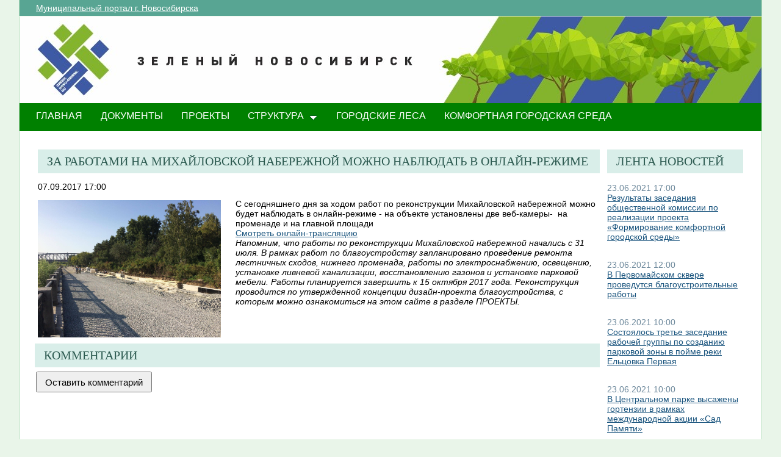

--- FILE ---
content_type: text/html; charset=utf-8
request_url: http://green.novo-sibirsk.ru/fullnews.aspx?itemID=166&newspage=65
body_size: 24331
content:

<!--  -->
<!--  -->
<!DOCTYPE html PUBLIC "-//W3C//DTD XHTML 1.0 Strict//EN"
"http://www.w3.org/TR/xhtml1/DTD/xhtml1-strict.dtd">
<html xmlns:o="urn:schemas-microsoft-com:office:office" __expr-val-dir="ltr" lang="ru-ru" dir="ltr">
<head>
	<script src="http://ajax.googleapis.com/ajax/libs/jquery/1.9.1/jquery.min.js"></script>
	<meta http-equiv="X-UA-Compatible" content="IE=EDGE" /><meta name="GENERATOR" content="Microsoft SharePoint" /><meta name="progid" content="SharePoint.WebPartPage.Document" /><meta http-equiv="Content-Type" content="text/html; charset=utf-8" /><meta http-equiv="Expires" content="0" /><title>
	
	Новости 
	–
	Переходи на ЗЕЛЕНЫЙ Новосибирск!

</title><link rel="stylesheet" type="text/css" href="/_layouts/1049/styles/Themable/search.css?rev=6GjM38EHbZL%2F5Zzh2HrV5w%3D%3D"/>
<link rel="stylesheet" type="text/css" href="/_layouts/1049/styles/Themable/corev4.css?rev=1Xb3trBEwQZf9jgiLCPXqQ%3D%3D"/>
<link rel="stylesheet" type="text/css" href="/_layouts/MSTeam.Meria.Culture/css/style2.css?rev=E4C1FAE0EFC398973EF7E"/>

	<script type="text/javascript">
		//var _fV4UI = true;
	</script>
	<script type="text/javascript">
// <![CDATA[
document.write('<script type="text/javascript" src="/_layouts/1049/init.js?rev=wF%2FYuagJTKhXvo5d3lIWew%3D%3D"></' + 'script>');
document.write('<script type="text/javascript" src="/ScriptResource.axd?d=D_TLNBeppYYeb2Z6mGX5UQmxW1TwgLEKT4FQ8a5nEMYEjGz_yeKa_q1qv4p-WNTQhsJ8_9SnTMC18bXAIiSF8AhVy2IZxjD1Pm8y13bcBNNl11lIl1_375ogIDvj0XdzKzMI5UWrjnJJmY-hMILZQ2MTwDQ1&amp;t=3f4a792d"></' + 'script>');
document.write('<script type="text/javascript" src="/_layouts/blank.js?rev=QGOYAJlouiWgFRlhHVlMKA%3D%3D"></' + 'script>');
document.write('<script type="text/javascript" src="/ScriptResource.axd?d=xEUaSywPQqvPRJfifZuuJF3gXJQPy_agZwD_oIwxI8CASvW5bup2nOqEt6i5MY1E2m2H2teSxkNLREsmxy433i6eQOo1URMYPyEj49jykp7S_hhFCN0Xqd0T-elJL43yP1tIKMTBPy2rZVv-r4QKRxiMrOwzwN44CAV9yH9xh0QNBM-Q0&amp;t=3f4a792d"></' + 'script>');
// ]]>
</script>
<link type="text/xml" rel="alternate" href="/_vti_bin/spsdisco.aspx" />
	<meta name="GENERATOR" content="Microsoft SharePoint" />
	<meta name="ProgId" content="SharePoint.WebPartPage.Document" />
	<meta http-equiv="Content-Type" content="text/html; charset=utf-8" />
	<meta name="CollaborationServer" content="SharePoint Team Web Site" />
	<script type="text/javascript">
// <![CDATA[
	var navBarHelpOverrideKey = "WSSEndUser";
// ]]>
	</script>
	
<style type="text/css">
body #s4-leftpanel {
	display:none;
}
.s4-ca {
	margin-left:0px;
}
.m07text {
	width:15%;
}
.modal {
    display: none;
    position: fixed; 
    z-index: 1; 
    left: 0;
    top: 0;
    width: 100%;
    height: 100%; 
    overflow: auto; 
    background-color: rgb(0,0,0); 
    background-color: rgba(0,0,0,0.4); 
}

.modal-content {
    background-color: #fefefe;
    margin: 15% auto; 
    padding: 20px;
    border: 1px solid #888;
    width: 25%; 
}

/* The Close Button */
.close {
    color: #aaa;
    float: right;
    font-size: 28px;
    font-weight: bold;
}

.close:hover,
.close:focus {
    color: black;
    text-decoration: none;
    cursor: pointer;
}
.close2 {
    color: #aaa;
    float: right;
    font-size: 28px;
    font-weight: bold;
}

.close2:hover,
.close2:focus {
    color: black;
    text-decoration: none;
    cursor: pointer;
}


table#showComment > div {
	border-bottom:1px black solid;
	padding-bottom:5px;
	
}

table#showComment > div > div {
border-top:1px black dashed;
	padding-left:50px;
}
input[name="email"] {
	position: absolute; left: -10000px;}
input[name="name"] {
	position: absolute; left: -10000px;
}

#help1:hover::after {
    content: attr(data-title); /* Выводим текст */
    position: absolute; /* Абсолютное позиционирование */
    left: 0; right: 0; bottom: 5px; /* Положение подсказки */
    z-index: 1; /* Отображаем подсказку поверх других элементов */
    background: rgba(0,42,167,0.6); /* Полупрозрачный цвет фона */
    color: #fff; /* Цвет текста */
    text-align: center; /* Выравнивание текста по центру */
    font-family: Arial, sans-serif; /* Гарнитура шрифта */
    font-size: 11px; /* Размер текста подсказки */
    padding: 5px 10px; /* Поля */
    border: 1px solid #333; /* Параметры рамки */
   }
  </style>
		
<link rel="shortcut icon" href="http://portal.novo-sibirsk.ru/zdrav/images/favicon.ico" type="image/vnd.microsoft.icon" />
	<style type="text/css">
	Div.ms-titleareaframe {
	height: 100%;
	}
	.ms-pagetitleareaframe table {
	background: none;
	}
  </style>

	<!--Meria style.-->
	
<style type="text/css">

/*div#zz1_TopNavigationMenuV4 > div > ul > li:first-child {
	display:none!important;
}*/

body #s4-topheader_new {
	background-color:#008000!important;
}
div.bg_title_strip {
	display:none!important;
}
div.bg_title_strip_inner {
	display:none!important;
}
div.med_title_logo_inner {
	display:none!important;
}
div.s4-title.s4-lp {
	background:url("/images/header2.jpg");
	}
	.soc_webpart { margin: 0 5px; font-family: 'Calibri', 'Arial', 'Helvetica', sans-serif !important; font-size: 14px; color: Black; padding: 0; background: ;
}
.soc_webpart table, .soc_webpart td { padding: 0; margin: 0; }
.soc_webpart a:link, .soc_webpart a:visited, .soc_webpart a:active, .soc_webpart a:hover { text-decoration: underline; }

.soc_webpart_vertical_separator_left { width: 12px; border-right: 1px solid #d1d1d1; }
.soc_webpart_vertical_separator_right { width: 12px; }

.soc_title { overflow: hidden; }
.soc_title_left { display: none; }
.soc_title_right { display: none; }
.soc_title_text { font-size: 20px; color: #2c5a50; text-align: left; padding: 8px 15px;font-family: segoe ui light;text-transform: uppercase; }
.soc_mainarea { overflow: hidden; }

.soc_title { margin-bottom: 10px; }
.soc_webpart .soc_title_text { background: #D9EEE9; }
.soc_webpart_framed .soc_title_text { background: #D9EEE9; }
.soc_webpart_headed .soc_title_text { background: #D9EEE9; }
.soc_webpart_gray .soc_title_text   { background: #D9EEE9; }
.soc_webpart_green .soc_title_text  { background: #D9EEE9; }
.soc_webpart_blue .soc_title_text   { background: #D9EEE9; }
.soc_webpart_yellow .soc_title_text { background: #D9EEE9; }

.soc_news_item { overflow: hidden; margin-bottom: 20px; }
.soc_news_item_photo { float: left; width: 100px; }
.soc_news_no_photo { width: 98px; height: 58px; border: 1px solid #cccccc; margin: 2px; padding: 40px 0 0 0; text-align:center; }
.soc_news_full .soc_news_main_info { margin-left: 112px; }
.soc_news_item_date { margin-top: 6px; color: #6e899c; }
.soc_news_full .soc_news_item_date { margin-top: 0px; }
.soc_news_item_title { margin-bottom: 4px; }
.soc_news_item_description {display: none;}

.soc_detailed_item { overflow: hidden; }
.soc_detailed_item_photo { float: left; width: 300px; }
.soc_detailed_main_info { margin: 10px 0; }
.soc_detailed_has_photo { margin: 0 0 0 324px; }
.soc_detailed_item_date { margin: 4px 0px 12px 0px; }
.soc_detailed_item_description { }

.soc_img { border: 2px solid White; padding: 0; }
.soc_img_left_aligned { position: relative; left: -2px; }

ul.dynamic {
	background-color:#008000!important
}
  </style>
		
	<script type="text/javascript">
		
		// Fixes Skype plugin bug in IE
		function fixSkype()
		{
			var elems = document.getElementsByTagName('*');
			var regEx = /(\+\d\s?\(\d+\)(?:\d|\s)+)/g;
			for(var i in elems)
			{
				if((' ' + elems[i].className + ' ').indexOf(' cult_element_value ') > -1)
				{
					elems[i].innerHTML = elems[i].innerHTML.replace(regEx, '\u200B$1\u200B');
				}
			}
		}
		
		function pageLoaded()
		{
			_spBodyOnLoadWrapper();
			fixSkype();
		}
	</script>
	<style type="text/css">
		body { width: auto !important; height: auto !important; overflow: auto !important; overflow-y: scroll !important; }
		.ms-dialog body { overflow-y: auto !important; }
		.s4-ribbonrowhidetitle { height: auto !important; }
		.ms-dlgContent { width: 1000px !important; }
		.ms-dlgBorder, .ms-dlgTitle, .ms-dlgFrame { width: 100% !important; }
		.ms-bodyareacell { overflow: hidden !important; }
	</style>
<style type="text/css">
	.ctl00_PlaceHolderPageTitleInTitleArea_TitleBar_0 { border-color:Black;border-width:1px;border-style:Solid; }
	.ctl00_PlaceHolderMain_Header_0 { border-color:Black;border-width:1px;border-style:Solid; }
	.ctl00_PlaceHolderMain_Body_0 { border-color:Black;border-width:1px;border-style:Solid; }
	.ctl00_PlaceHolderMain_RightColumn_0 { border-color:Black;border-width:1px;border-style:Solid; }
	.ctl00_wpz_0 { border-color:Black;border-width:1px;border-style:Solid; }

</style></head>
<body onload="if (typeof(_spBodyOnLoadWrapper) != 'undefined') pageLoaded();" class="v4master">
	<form name="aspnetForm" method="post" action="fullnews.aspx?itemID=166&amp;newspage=65" onsubmit="javascript:return WebForm_OnSubmit();" id="aspnetForm">
<div>
<input type="hidden" name="MSOWebPartPage_PostbackSource" id="MSOWebPartPage_PostbackSource" value="" />
<input type="hidden" name="MSOTlPn_SelectedWpId" id="MSOTlPn_SelectedWpId" value="" />
<input type="hidden" name="MSOTlPn_View" id="MSOTlPn_View" value="0" />
<input type="hidden" name="MSOTlPn_ShowSettings" id="MSOTlPn_ShowSettings" value="False" />
<input type="hidden" name="MSOGallery_SelectedLibrary" id="MSOGallery_SelectedLibrary" value="" />
<input type="hidden" name="MSOGallery_FilterString" id="MSOGallery_FilterString" value="" />
<input type="hidden" name="MSOTlPn_Button" id="MSOTlPn_Button" value="none" />
<input type="hidden" name="__EVENTTARGET" id="__EVENTTARGET" value="" />
<input type="hidden" name="__EVENTARGUMENT" id="__EVENTARGUMENT" value="" />
<input type="hidden" name="__REQUESTDIGEST" id="__REQUESTDIGEST" value="0x5B5E205EB85EE745C43B12948A4935FEBAADD1F396EAF101B585FF63C1CDA05B10F668AD2E1FDBB9A05B2F87607090C5827C49B5D4F5B7524E51B147C91B2DA4,27 Jan 2026 23:41:34 -0000" />
<input type="hidden" name="MSOSPWebPartManager_DisplayModeName" id="MSOSPWebPartManager_DisplayModeName" value="Browse" />
<input type="hidden" name="MSOSPWebPartManager_ExitingDesignMode" id="MSOSPWebPartManager_ExitingDesignMode" value="false" />
<input type="hidden" name="MSOWebPartPage_Shared" id="MSOWebPartPage_Shared" value="" />
<input type="hidden" name="MSOLayout_LayoutChanges" id="MSOLayout_LayoutChanges" value="" />
<input type="hidden" name="MSOLayout_InDesignMode" id="MSOLayout_InDesignMode" value="" />
<input type="hidden" name="_wpSelected" id="_wpSelected" value="" />
<input type="hidden" name="_wzSelected" id="_wzSelected" value="" />
<input type="hidden" name="MSOSPWebPartManager_OldDisplayModeName" id="MSOSPWebPartManager_OldDisplayModeName" value="Browse" />
<input type="hidden" name="MSOSPWebPartManager_StartWebPartEditingName" id="MSOSPWebPartManager_StartWebPartEditingName" value="false" />
<input type="hidden" name="MSOSPWebPartManager_EndWebPartEditing" id="MSOSPWebPartManager_EndWebPartEditing" value="false" />
<input type="hidden" name="__VIEWSTATE" id="__VIEWSTATE" value="/[base64]/[base64]/[base64]/0L4g0YDQtdCw0LvQuNC30LDRhtC40Lgg0L/[base64]/aXRlbUlEPTM4NCZuZXdzcGFnZT02NW/QkiDQn9C10YDQstC+0LzQsNC50YHQutC+0Lwg0YHQutCy0LXRgNC1INC/[base64]/[base64]/Qu9C+0YHRjCDRgtGA0LXRgtGM0LUg0LfQsNGB0LXQtNCw0L3QuNC1INGA0LDQsdC+0YfQtdC5INCz0YDRg9C/0L/RiyDQv9C+INGB0L7Qt9C00LDQvdC40Y4g0L/QsNGA0LrQvtCy0L7QuSDQt9C+0L3RiyDQsiDQv9C+0LnQvNC1INGA0LXQutC4INCV0LvRjNGG0L7QstC60LAg0J/QtdGA0LLQsNGPtgExMCDQuNGO0L3RjyAyMDIxINGB0L7RgdGC0L7Rj9C70L7RgdGMPGJyLz7RgtGA0LXRgtGM0LUg0LfQsNGB0LXQtNCw0L3QuNC1INGA0LDQsdC+0YfQtdC5INCz0YDRg9C/0L/RiyDQv9C+INGB0L7Qt9C00LDQvdC40Y4g0YDQtdC60YDQtdCw0YbQuNC+0L3QvdC+0Lkg0L/[base64]/0LDRgNC60LUg0LLRi9GB0LDQttC10L3RiyDQs9C+0YDRgtC10L3Qt9C40Lgg0LIg0YDQsNC80LrQsNGFINC80LXQttC00YPQvdCw0YDQvtC00L3QvtC5INCw0LrRhtC40LggwqvQodCw0LQg0J/QsNC80Y/RgtC4wruxAdCS0YfQtdGA0LAsIDIyINC40Y7QvdGPLCDQsiDQlNC10L3RjCDQv9Cw0LzRj9GC0Lgg0Lgg0YHQutC+0YDQsdC4INCyINCm0LXQvdGC0YDQsNC70YzQvdC+0Lwg0L/[base64]/[base64]/RgNC+0LXQutGC0LAg0LHQu9Cw0LPQvtGD0YHRgtGA0L7QudGB0YLQstCwINGC0LXRgNGA0LjRgtC+0YDQuNC4INCyINC/[base64]/[base64]/aXRlbUlEPTM3OSZuZXdzcGFnZT02NfAB0J3QsNGH0LDQu9C40YHRjCDRgNCw0LHQvtGC0Ysg0L/[base64]/[base64]/JB0ZAhjtvg==" />
</div>

<script type="text/javascript">
//<![CDATA[
var theForm = document.forms['aspnetForm'];
if (!theForm) {
    theForm = document.aspnetForm;
}
function __doPostBack(eventTarget, eventArgument) {
    if (!theForm.onsubmit || (theForm.onsubmit() != false)) {
        theForm.__EVENTTARGET.value = eventTarget;
        theForm.__EVENTARGUMENT.value = eventArgument;
        theForm.submit();
    }
}
//]]>
</script>


<script src="/WebResource.axd?d=yzYDNirKtGHjBoYfUEIVi7B2KSsNLI4VTQTd0iwLOuZyhw6vZSnwvqOiAiudxuv5lrgj3hn-AFRYVfQPoePuDInqohs1&amp;t=636271923501517547" type="text/javascript"></script>


<script type="text/javascript">
//<![CDATA[
var MSOWebPartPageFormName = 'aspnetForm';
var g_presenceEnabled = true;
var g_wsaEnabled = false;
var g_wsaLCID = 1049;
var g_wsaSiteTemplateId = 'STS#1';
var g_wsaListTemplateId = null;
var _fV4UI=true;var _spPageContextInfo = {webServerRelativeUrl: "\u002f", webLanguage: 1049, currentLanguage: 1049, webUIVersion:4, alertsEnabled:true, siteServerRelativeUrl: "\u002f", allowSilverlightPrompt:'True'};//]]>
</script>
<script type="text/javascript">
<!--
var L_Menu_BaseUrl="";
var L_Menu_LCID="1049";
var L_Menu_SiteTheme="";
//-->
</script>
<script type="text/javascript">
//<![CDATA[
var _spWebPartComponents = new Object();//]]>
</script>
<script type="text/javascript" >
<!--
//-->
</script>
<script src="/_layouts/blank.js?rev=QGOYAJlouiWgFRlhHVlMKA%3D%3D" type="text/javascript"></script>
<script type="text/javascript">
//<![CDATA[
if (typeof(DeferWebFormInitCallback) == 'function') DeferWebFormInitCallback();function WebForm_OnSubmit() {
UpdateFormDigest('\u002f', 1440000);if (typeof(_spFormOnSubmitWrapper) != 'undefined') {return _spFormOnSubmitWrapper();} else {return true;};
return true;
}
//]]>
</script>

<div>

	<input type="hidden" name="__VIEWSTATEGENERATOR" id="__VIEWSTATEGENERATOR" value="B02876D3" />
	<input type="hidden" name="__EVENTVALIDATION" id="__EVENTVALIDATION" value="/wEWBAL486iJAQKpn5bCCwLNrvW5AwK9+p7tApnK6RlerGBmELKnraM2t5OW43qY" />
</div>
	<script type="text/javascript">
//<![CDATA[
Sys.WebForms.PageRequestManager._initialize('ctl00$ScriptManager', document.getElementById('aspnetForm'));
Sys.WebForms.PageRequestManager.getInstance()._updateControls(['tctl00$panelZone'], [], [], 90);
//]]>
</script>

	
	<noscript><div class='noindex'>Возможно, вы пытаетесь обратиться к этому сайту из защищенного браузера на сервере. Включите скрипты и перезагрузите данную страницу.</div></noscript>
	<div id="TurnOnAccessibility" style="display:none" class="s4-notdlg noindex">
		<a id="linkTurnOnAcc" href="#" class="ms-TurnOnAcc" onclick="SetIsAccessibilityFeatureEnabled(true);UpdateAccessibilityUI();document.getElementById('linkTurnOffAcc').focus();return false;">
			Включить специальные возможности
		</a>
	</div>
	<div id="TurnOffAccessibility" style="display:none" class="s4-notdlg noindex">
		<a id="linkTurnOffAcc" href="#" class="ms-TurnOffAcc" onclick="SetIsAccessibilityFeatureEnabled(false);UpdateAccessibilityUI();document.getElementById('linkTurnOnAcc').focus();return false;">
			Выключить специальные возможности
		</a>
	</div>
	<div class="s4-notdlg s4-skipribbonshortcut noindex">
		<a href="javascript:;" onclick="javascript:this.href='#startNavigation';" class="ms-SkiptoNavigation" accesskey="Y">
			Пропустить команды ленты
		</a>
	</div>
	<div class="s4-notdlg noindex">
		<a href="javascript:;" onclick="javascript:this.href='#mainContent';" class="ms-SkiptoMainContent" accesskey="X">
			Пропустить до основного контента
		</a>
	</div>
	<a id="HiddenAnchor" href="javascript:;" style="display:none;"></a>
	
<div style="display: none;">
   <img alt="" border="0" id="ctl00_ctl30" src="" />
</div>
<script type="text/javascript">
   function newGuid4() { 
      return (((1+Math.random())*0x10000)|0).toString(16).substring(1); 
   }

   function newGuid() { 
      return newGuid4()+newGuid4()+"-"+newGuid4()+"-"+newGuid4()+"-"+newGuid4()+"-"+newGuid4()+newGuid4()+newGuid4();
   }

   function sendStat() {
      var sendStatUrl = "/_layouts/MSTeam.Meria.Statistics/SaveStat.aspx?Site=%7B200df644%2Da3d2%2D4307%2Db7dc%2Df9dfa59fcd43%7D&Web=%7B0b0395aa%2D1a72%2D426b%2D9197%2D2f26805f5282%7D&WebUrl=%2F&PageUrl=%2Ffullnews%2Easpx&Referrer=&IsPostBack=False&Unq=";
      if (sendStatUrl != "") {
         document.getElementById("ctl00_ctl30").src = sendStatUrl + newGuid();
      }
   }

   ExecuteOrDelayUntilScriptLoaded(sendStat, "sp.js");
</script>

	<div id="s4-ribbonrow" class="s4-pr s4-ribbonrowhidetitle" style="display: none;">
		<!--Ribbon off.-->
		
		<!--Ribbon off.-->
	</div>
		
	<div id="s4-workspace1">
	
		<!-- page_wrapper.start -->
		<div class="page_wrapper">
			<div class="bg_page_topleft"></div>
			<div class="bg_page_topcenter"></div>
			<div class="bg_page_topright"></div>
			<div class="bg_page_bottomleft"></div>
			<div class="bg_page_bottomcenter"></div>
			<div class="bg_page_bottomright"></div>
			<div class="bg_page_sideleft"></div>
			<div class="bg_page_sideright"></div>
			<div class="bg_page_center"></div>
			
			<!-- content_wrapper.start -->
			<div class="content_wrapper">								
				<div id="s4-bodyContainer">
					<div id="s4-titlerow" class="s4-pr s4-notdlg s4-titlerowhidetitle">
						<!-- title.start ============================================================== -->
						<div class="s4-title s4-lp">
							<div class="bg_title_strip">
								<div class="bg_title_strip_inner">
									<table>
										<tr>
											<td class="s4-titletext">
												<!-- custom static non-clickable title -->
												<h1 class="med_title">
													Переходи на ЗЕЛЕНЫЙ Новосибирск!
												</h1>
												<p class="med_title_description">
													
												</p>
												<!-- hides title info -->
												<div class="med_hidden_title">
													<h1 name="onetidProjectPropertyTitle">
														
															<a id="ctl00_PlaceHolderSiteName_onetidProjectPropertyTitle" xenforcedminimumheight="" href="/" style="height: 14px; display: inline-block">Переходи на ЗЕЛЕНЫЙ Новосибирск!</a>
														
													</h1>
													<span id="onetidPageTitleSeparator" class="s4-nothome s4-bcsep s4-titlesep">
													<span><span style="height:11px;width:11px;position:relative;display:inline-block;overflow:hidden;"><img src="/_layouts/images/fgimg.png" alt=":" style="border-width:0px;position:absolute;left:-0px !important;top:-585px !important;" /></span></span> </span>
													<h2>
														
	<table width="100%" cellpadding="0" cellspacing="0" border="0">
	<tr>
		<td id="MSOZoneCell_WebPartWPQ2" valign="top" class="s4-wpcell-plain"><table class="s4-wpTopTable" border="0" cellpadding="0" cellspacing="0" width="100%">
			<tr>
				<td valign="top"><div WebPartID="2d06db5e-4335-4422-af07-6d90a4919ddd" HasPers="false" id="WebPartWPQ2" width="100%" class="noindex" allowMinimize="false" allowRemove="false" allowDelete="false" style="" ><div><table id="MSOWebPart_Header" border="0" cellpadding="0" cellspacing="0" width="100%">
					<tr>
						<td style="width:100%;"><table border="0" cellpadding="0" cellspacing="0">
							<tr>
								<td title="" class="ms-titlewpTitleArea" name="titlewpTitleArea" style="padding-left:5px;"><span class="ms-pagetitle">Untitled_1</span></td>
							</tr>
						</table></td><nobr><a href="javascript:MSOTlPn_ShowToolPane2Wrapper('Edit', 16, 'g_515f9ef7_a994_43fb_8cf8_e1314548d33c')" id="EditTitleBar" style="display:none;">Изменение свойств строки названия</a></nobr>
					</tr>
				</table></div></div></td>
			</tr>
		</table></td>
	</tr>
</table>

													</h2>
													<div class="s4-pagedescription" tabindex="0" >
														
	

													</div>
												</div>
											</td>
										</tr>
									</table>
								</div>
							</div>
							<div class="s4-title-inner">
								<div class="med_title_logo">
									<a id="ctl00_onetidProjectPropertyTitleGraphic" href="/">
										<div class="med_title_logo_inner"></div>
									</a>
								</div>
								
								<!-- search.start -->
								<div class="med_title_right">
									<div id="s4-searcharea" class="s4-search s4-rp">
										
	<table class="s4-wpTopTable" border="0" cellpadding="0" cellspacing="0" width="100%">
	<tr>
		<td valign="top"><div WebPartID="00000000-0000-0000-0000-000000000000" HasPers="true" id="WebPartWPQ1" width="100%" class="noindex" OnlyForMePart="true" allowDelete="false" style="" ><div id="SRSB"> <div>
			<input name="ctl00$PlaceHolderSearchArea$ctl01$ctl00" type="hidden" id="ctl00_PlaceHolderSearchArea_ctl01_ctl00" value="http://green.novo-sibirsk.ru" /><table class="ms-sbtable ms-sbtable-ex s4-search" cellpadding="0" cellspacing="0" border="0">
				<tr class="ms-sbrow">
					<td class="ms-sbcell"><input name="ctl00$PlaceHolderSearchArea$ctl01$S3031AEBB_InputKeywords" type="text" value="Искать на этом сайте..." maxlength="200" id="ctl00_PlaceHolderSearchArea_ctl01_S3031AEBB_InputKeywords" accesskey="S" title="Поиск..." class="ms-sbplain" alt="Поиск..." onkeypress="javascript: return S3031AEBB_OSBEK(event);" onfocus="if (document.getElementById('ctl00_PlaceHolderSearchArea_ctl01_ctl04').value =='0') {this.value=''; if (this.className == 's4-searchbox-QueryPrompt') this.className = ''; else this.className = this.className.replace(' s4-searchbox-QueryPrompt',''); document.getElementById('ctl00_PlaceHolderSearchArea_ctl01_ctl04').value=1;}" onblur="if (this.value =='') {this.value='\u0418\u0441\u043A\u0430\u0442\u044C \u043D\u0430 \u044D\u0442\u043E\u043C \u0441\u0430\u0439\u0442\u0435...'; if (this.className.indexOf('s4-searchbox-QueryPrompt') == -1) this.className += this.className?' s4-searchbox-QueryPrompt':'s4-searchbox-QueryPrompt'; document.getElementById('ctl00_PlaceHolderSearchArea_ctl01_ctl04').value = '0'} else {document.getElementById('ctl00_PlaceHolderSearchArea_ctl01_ctl04').value='1';}" style="width:170px;" /></td><td class="ms-sbgo ms-sbcell"><a id="ctl00_PlaceHolderSearchArea_ctl01_S3031AEBB_go" title="Найти" href="javascript:S3031AEBB_Submit()"><img title="Найти" onmouseover="this.src='\u002f_layouts\u002fimages\u002fgosearchhover15.png'" onmouseout="this.src='\u002f_layouts\u002fimages\u002fgosearch15.png'" class="srch-gosearchimg" alt="Найти" src="/_layouts/images/gosearch15.png" style="border-width:0px;" /></a></td><td class="ms-sbLastcell"></td>
				</tr>
			</table><input name="ctl00$PlaceHolderSearchArea$ctl01$ctl04" type="hidden" id="ctl00_PlaceHolderSearchArea_ctl01_ctl04" value="0" />
		</div></div></div></td>
	</tr>
</table>

										<span class="s4-help"><!-- hidden -->
											<span style="height:17px;width:17px;position:relative;display:inline-block;overflow:hidden;" class="s4-clust">
												<a href="_catalogs/masterpage/#" id="ctl00_TopHelpLink" style="height:17px;width:17px;display:inline-block;" onclick="TopHelpButtonClick('HelpHome');return false" accesskey="6" title="Справка (в новом окне)">
													<img src="/_layouts/images/fgimg.png" style="left:-0px !important;top:-309px !important;position:absolute;" align="absmiddle" border="0" alt="Справка (в новом окне)" />
												</a>
											</span>
										</span>
									</div>
								</div>				
								<!-- search.end -->
								
								<!-- breadcrumbs.start -->
								<div class="med_title_breadcrumbs">
									<div class="med_title_breadcrumbs_inner s4-notdlg">
										<a href="http://portal.novo-sibirsk.ru">Муниципальный портал г.&nbsp;Новосибирска</a>
										
											
<div style="display: none;">
   <img alt="" border="0" id="ctl00_ctl41" src="" />
</div>
<script type="text/javascript">
   function newGuid4() { 
      return (((1+Math.random())*0x10000)|0).toString(16).substring(1); 
   }

   function newGuid() { 
      return newGuid4()+newGuid4()+"-"+newGuid4()+"-"+newGuid4()+"-"+newGuid4()+"-"+newGuid4()+newGuid4()+newGuid4();
   }

   function sendStat() {
      var sendStatUrl = "/_layouts/MSTeam.Meria.Statistics/SaveStat.aspx?Site=%7B200df644%2Da3d2%2D4307%2Db7dc%2Df9dfa59fcd43%7D&Web=%7B0b0395aa%2D1a72%2D426b%2D9197%2D2f26805f5282%7D&WebUrl=%2F&PageUrl=%2Ffullnews%2Easpx&Referrer=&IsPostBack=False&Unq=";
      if (sendStatUrl != "") {
         document.getElementById("ctl00_ctl41").src = sendStatUrl + newGuid();
      }
   }

   ExecuteOrDelayUntilScriptLoaded(sendStat, "sp.js");
</script>


									</div>
								</div>
								<!-- breadcrumbs.end -->
							</div>
						</div>						
						<!-- title.end ============================================================== -->
						<!-- main menu.start ================================================== -->
						<div id="s4-topheader_new" class="s4-pr s4-notdlg">
							<a name="startNavigation"></a>
							<div class="s4-lp s4-toplinks_new">					
								
									
										<div id="zz1_TopNavigationMenuV4" class="s4-tn">
	<div class="menu horizontal menu-horizontal">
		<ul class="root static">
			<li class="static selected"><a class="static selected menu-item" href="/" accesskey="1"><span class="additional-background"><span class="menu-item-text">ГЛАВНАЯ</span><span class="ms-hidden">Выбранный в данный момент</span></span></a></li><li class="static"><a class="static menu-item" href="/doc.aspx"><span class="additional-background"><span class="menu-item-text">ДОКУМЕНТЫ</span></span></a></li><li class="static"><a class="static menu-item" href="/projects.aspx"><span class="additional-background"><span class="menu-item-text">ПРОЕКТЫ</span></span></a></li><li class="static dynamic-children"><a class="static dynamic-children menu-item" href="javascript:;"><span class="additional-background"><span class="menu-item-text">СТРУКТУРА</span></span></a><ul class="dynamic">
				<li class="dynamic"><a class="dynamic menu-item" href="/ubp.aspx"><span class="additional-background"><span class="menu-item-text">Об управлении по благоустройству общественных пространств</span></span></a></li><li class="dynamic"><a class="dynamic menu-item" href="/gorzelenhoz.aspx"><span class="additional-background"><span class="menu-item-text">О МАУ «Горзеленхоз»</span></span></a></li><li class="dynamic"><a class="dynamic menu-item" href="/Green_sovet.aspx"><span class="additional-background"><span class="menu-item-text">Зеленый совет</span></span></a></li>
			</ul></li><li class="static"><a class="static menu-item" href="/forest.aspx"><span class="additional-background"><span class="menu-item-text">Городские леса</span></span></a></li><li class="static"><a class="static menu-item" href="/comfort.aspx"><span class="additional-background"><span class="menu-item-text">Комфортная городская среда</span></span></a></li>
		</ul>
	</div>
</div>
										
										
												
											
									
								
							</div>
						</div>
						<!-- main menu.end ================================================== -->
					</div>
					
					<div id="s4-statusbarcontainer">
						<div id="pageStatusBar" class="s4-status-s1">
						</div>
					</div>
					
					<div id="s4-mainarea" class="s4-pr s4-widecontentarea">
						<div id="s4-leftpanel" class="s4-notdlg">
							<div id="s4-leftpanel-content">
								
								
								

								
								
							</div>
						</div>
						<div class="s4-ca s4-ca-dlgNoRibbon" id="MSO_ContentTable">
							<div class="s4-die" style="display: none;">
								
								
								<div id="onetidPageTitleAreaFrame" class='ms-pagetitleareaframe s4-pagetitle'>
								</div>
								
								<span class="s4-die">
									
								</span>
								
								
								
								
							</div>
							
							<div class='s4-ba'><div class='ms-bodyareacell'>
								<div id="ctl00_MSO_ContentDiv">
									<a name="mainContent"></a>
									
		<table cellpadding="0" cellspacing="0" border="0" width="100%">
				<tr>
					<td id="_invisibleIfEmpty" name="_invisibleIfEmpty" colspan="3" valign="top" width="100%"> 
					<table width="100%" cellpadding="0" cellspacing="0" border="0">
	<tr>
		<td id="MSOZoneCell_WebPartWPQ3" valign="top" class="s4-wpcell-plain"><table class="s4-wpTopTable" border="0" cellpadding="0" cellspacing="0" width="100%">
			<tr>
				<td valign="top"><div WebPartID="3657ed48-7efd-4aac-87b0-70f270114714" HasPers="false" id="WebPartWPQ3" width="100%" class="ms-WPBody noindex" allowDelete="false" style="" ><div id="ctl00_m_g_aafe29a2_14a4_402d_b8fe_53e4bef7a888">
					<span id="ctl00_m_g_aafe29a2_14a4_402d_b8fe_53e4bef7a888_ctl00_lblError" style="color:Red;"></span>


				</div></div></td>
			</tr>
		</table></td>
	</tr>
</table> </td>
				</tr>
				<tr>
					<td id="_invisibleIfEmpty" name="_invisibleIfEmpty" valign="top" height="100%"> 
					<table width="100%" cellpadding="0" cellspacing="0" border="0">
	<tr>
		<td id="MSOZoneCell_WebPartWPQ4" valign="top" class="s4-wpcell-plain"><table class="s4-wpTopTable" border="0" cellpadding="0" cellspacing="0" width="100%">
			<tr>
				<td valign="top"><div WebPartID="25ecb564-47b0-492b-a09c-aa69a4b232e1" HasPers="false" id="WebPartWPQ4" width="100%" class="ms-WPBody noindex" allowDelete="false" style="" ><div id="ctl00_m_g_95494407_160f_452b_a90f_ef24b74028b0">
					<span id="ctl00_m_g_95494407_160f_452b_a90f_ef24b74028b0_ctl00_lblError" style="color:Red;"></span>


<div class="soc_webpart soc_webpart_framed">
	<div class="soc_title">
		<div class="soc_title_left">
		</div>
		<div class="soc_title_right">
		</div>
		<div class="soc_title_text">
			За работами на Михайловской набережной можно наблюдать в онлайн-режиме
		</div>
	</div>
	<div class="soc_mainarea">
		<div class="soc_detailed_item">
			
			<div class="soc_detailed_item_date">
				07.09.2017 17:00
			</div>
			
			<div class="soc_detailed_item_photo">
				<img class="soc_img soc_img_left_aligned" width="100%" src="/DocLib/17.jpg" alt="/DocLib/17.jpg" title="/DocLib/17.jpg" />
			</div>
			
			<div class="soc_detailed_main_info soc_detailed_has_photo">
				<div class="soc_detailed_item_description">
					<div class="ExternalClass377D64D690AD4B5BB73983E64431A8D1"><p>​С сегодняшнего дня за ходом работ по реконструкции Михайловской набережной можно будет наблюдать в онлайн-режиме - на объекте установлены две веб-камеры-  на променаде и на главной площади  <br /></p>
<a href="http://tv.novo-sibirsk.ru/broadcast/?SECTION_ID=133"><p>Смотреть онлайн-трансляцию</p></a><div><em>Напомним, что работы по реконструкции Михайловской набережной начались с 31 июля. </em><span><em>В рамках работ по благоустройству запланировано проведение ремонта лестничных сходов, нижнего променада, работы по электроснабжению, освещению, установке ливневой канализации, восстановлению газонов и установке парковой мебели. </em></span><span><em>Работы планируется завершить к 15 октября </em></span><span><em>2017 года. Реконструкция проводится по утвержденной концепции дизайн-проекта благоустройства, с которым можно ознакомиться на этом сайте в разделе ПРОЕКТЫ.</em></span></div>
<div class="gmail_quote" style="font-size:12px;font-family:arial, sans-serif;white-space:normal;word-spacing:0px;text-transform:none;font-weight:normal;font-style:normal;orphans:2;widows:2;letter-spacing:normal;text-indent:0px"><span style="font-size:14px;font-family:calibri, arial, helvetica, sans-serif"><br /></span></div>
<br class="Apple-interchange-newline" /></div>
				</div>
			</div>
		</div>
	</div>
</div>

				</div></div></td>
			</tr>
		</table></td>
	</tr>
</table>
<div id="myModal" class="modal">

  <div class="modal-content">
    <span class="close">×</span>
    <p style="color:red">Заполните все поля!</p>
  </div>

</div>

<div id="myModal2" class="modal">

  <div class="modal-content">
    <span class="close2">×</span>
    <p style="color:red">Спасибо за ваш комментарий. <br/> Он будет размещен 
	после проверки!</p>
  </div>

</div>

<div class="soc_title_text" style="background:#D9EEE9;margin-right:5px;margin-top:5px;">
			Комментарии
		</div>
<table style="width:100%;padding-right:15px;margin-top:5px;">

<tr><td style="text-align:left;"><input id="m07show" onclick="f1()" type="button" value="Оставить комментарий" style="width:190px;height:34px;"/></td><td></td></tr>
</table>
<table id="m07" style="display:none;width:100%;padding-right:15px;color:black;margin-top:10px;">

<tr style="margin-top:10px">
<td  class="m07text">Имя</td>
<td><input id="m071" type="text" style="width:100%"/></td>
</tr>
<tr>
<td  class="m07text">E-mail</td>
<td><input id="m072" type="text" style="width:100%"/></td>
</tr>
<tr>
<td  class="m07text">Комментарий</td>
<td><textarea  id="m073" name="comment" style="width:100%"></textarea></td>
</tr>
<tr><td style="text-align:left;"></td><td style="text-align:right;"><p style="float:left;color:black;padding-top:5px;">
	Ознакомьтесь с <a href="http://green.novo-sibirsk.ru/rules.aspx" onclick="window.open('http://green.novo-sibirsk.ru/rules.aspx','_blank'); return false;">
	Правилами размещения комментариев</a></p>
<input id="m07send" onclick="f2()" type="button" value="Отправить" style="width:144px;height:34px;text-shadow:0 0 2px #003f31;color:white;background-image:url(http://social.novo-sibirsk.ru/SitePages/~/_layouts/MSTeam.Meria.Social.Theme/img/webpart_title/green_button.png);"/></td></tr>
</table>
<input id="field_17" type="input" name="email" value="" />
<input id="field_18" type="input" name="name" value="" />
<table><tr><td></td></tr></table>
<table id="showComment" style="padding-right:10px;color:black">


</table>
<table style="width:100%;padding-right:15px;margin-top:5px;"><tr><td style="text-align:left;">
<input id="allshow" onclick="f4()" type="button" value="Отобразить все комментарии" style="width:100%;display:none;height:34px;"/></td><td></td></tr>
</table>

<iframe src="http://green.novo-sibirsk.ru/Lists/List5/newform.aspx?IsDlg=1" frameborder="0" id="a3" style="width:1000px;display:none;"></iframe>
<iframe src="http://green.novo-sibirsk.ru/Lists/1/view.aspx?IsDlg=1" frameborder="0" id="a2" style="width:1000px;display:none;"></iframe>
<iframe src="http://green.novo-sibirsk.ru/Lists/List6/AllItems.aspx?IsDlg=1" onload="setTimeout(iload,200)" frameborder="0" id="a1" style="width:1000px;display:none;"></iframe>

<script language="javascript"> 

function getUrlVars() {

    var vars = {};

    var parts = window.location.href.replace(/[?&]+([^=&]+)=([^&]*)/gi, function(m,key,value) {

        vars[key] = value;

    });

    return vars;

}
var ar1 = new Array()
var ar2 = new Array()
var ar3 = new Array()
var ar6 = new Array()
var ar7 = new Array()
var ar8 = new Array()

var fg = 0;
function iload() {
var fr = document.getElementById('a1').contentWindow.document.getElementById('WebPartWPQ2').children[2].children[1].children[0].children[0].children[1].children[0];
var fid = getUrlVars()["itemID"];
for (j=1;j<fr.children.length;j++) {

var f1 = fr.children[j].children[0].innerHTML; //id Новости
var f2 = fr.children[j].children[1].innerHTML; //name
//var f3 = fr.children[j].children[2].innerHTML; //date
var f3 = fr.children[j].children[2].children[0].innerHTML; //date
var f4 = fr.children[j].children[3].innerHTML;
var f01 = fr.children[j].children[4].children[0].innerHTML;
//var f02 = fr.children[j].children[5].innerHTML;
var f02 = fr.children[j].children[5].children[0].innerHTML;

var f03 = fr.children[j].children[6].innerHTML;


if (f1==fid) {
ar1[fg]=f2;
ar2[fg]=f3;
ar3[fg]=f4;
ar6[fg]=f01;
ar7[fg]=f02;
ar8[fg]=f03;

fg++
}//if

}//for
var tab1 = document.all('showComment');

for (k=0;k<ar1.length;k++) {
var trr= "tr"+k;
var trr1= "tr0"+k;
var di = "div"+k;
var di01 = "div0"+k;
var tr01= "tr_1"+k; //tr01
var tr011= "tr011"+k;

var newD = document.createElement('div');
newD.id= di;
tab1.appendChild(newD);
var tab = document.all(di);

var newTr = document.createElement('tr');
newTr.id= trr;

tab.appendChild(newTr);
var newTd = document.createElement('td');
newTd.innerHTML = ar3[k];
newTd.style.width="200px";
var tabtd = document.all(trr);
tabtd.appendChild(newTd);

var newTd1 = document.createElement('td');
newTd1.innerHTML = ar1[k];
newTd1.style.textAlign="left";
tabtd.appendChild(newTd1);


var newTr1 = document.createElement('tr');
newTr1.id= trr1;
tab.appendChild(newTr1);
var tabtd3 = document.all(trr1);
var newTd2 = document.createElement('td');
newTd2.innerHTML = ar2[k];
newTd2.colSpan="2";
tabtd3.appendChild(newTd2);

////
if (ar6[k]=="") {} else {
var newC = document.createElement('div');
newC.id= di01;
tab.appendChild(newC);
var tabC = document.all(di01);

var newTrC = document.createElement('tr');
newTrC.id= tr01;
tabC.appendChild(newTrC);

var newTrC1 = document.createElement('tr');
newTrC1.id= tr011;
tabC.appendChild(newTrC1);


var newTdC = document.createElement('td');
newTdC.innerHTML = ar7[k];
newTdC.style.textAlign="left";
newTdC.style.width="200px";

var tabTC = document.all(tr01);
tabTC.appendChild(newTdC);

var newTdC1 = document.createElement('td');
newTdC1.innerHTML = ar8[k];
newTdC1.style.textAlign="left";
tabTC.appendChild(newTdC1);


var newTdC4 = document.createElement('td');
newTdC4.innerHTML = ar6[k];
newTdC4.style.textAlign="left";
var tabTC4 = document.all(tr011);
newTdC4.colSpan="2";
tabTC4.appendChild(newTdC4);

}



}//for
if (ar1.length < 6) {} else {
for (m=5;m<ar1.length;m++) {
var di5 = "div"+m;
document.all(di5).style.display="none";
document.all('allshow').style.display="block";
}}

}//iload
function f1() {
document.all('m07').style.display='table';
document.all('m07show').style.display='none';

document.getElementById('a3').src="http://green.novo-sibirsk.ru/Lists/List5/newform.aspx?IsDlg=1";

}
var poe = 0;
function f4() {
if (poe == 0) {
for (m=5;m<ar1.length;m++) {
var divv5 = "div"+m;
document.all(divv5).style.display="block";
}
document.all('allshow').value="Отобразить только последние 5 комментариев";


poe=1;
}//if
else {
for (m=5;m<ar1.length;m++) {
var divv5 = "div"+m;
document.all(divv5).style.display="none";
}
document.all('allshow').value="Отобразить все комментарии";

poe=0;

}


}

function f2() {
var f17=document.all('field_17').value;
var f18=document.all('field_18').value;
if (f17!=""||f18!="") {} else {

var a02=document.all('m072').value;
var a03=document.all('m071').value;
var a04=document.all('m073').value;

//if( a03.length < 4 || !(/^[А-Яа-яЁёA-Za-z0-9\s."'()—-]+$/).test(a03) ){ alert('Введённое имя слишком коротко или содержит недопустимые символы!'); return; }
//if( a02.length < 8 || !(/^[a-zA-Z0-9._-]{2,}@[a-zA-Z0-9.-]{2,}.[a-zA-Z]{2,10}(.[a-zA-Z]{2,10})?$/).test(a02) ){ alert('Введён некорректный Email!'); return; }
//if( a04.length < 10 || !(/^[А-Яа-яЁё0-9\s.,!?;:"'()—№%~+-]+$/).test(a04) ){ alert('Введён некорректный комментарий!\nОзнакомьтесь с Правилами размещения комментариев.'); return; }

var a5 = document.getElementById('a2').contentWindow.document.getElementById('WebPartWPQ2').children[2].children[1].children[0].children[0].children[1].children[0];
if (a02==""||a03==""||a04=="") {
var modal = document.getElementById('myModal');
var span = document.getElementsByClassName("close")[0];
modal.style.display = "block";
span.onclick = function() {
    modal.style.display = "none";
}
window.onclick = function(event) {
    if (event.target == modal) {
        modal.style.display = "none";
    }
}
} else {
var id1 = getUrlVars()["itemID"];
Data = new Date();
Year = Data.getFullYear();
Month = Data.getMonth();
Month2 = Data.getMonth()+1;
Day = Data.getDate();
DayS = Data.getDate();
Hour = Data.getHours();
Minutes = Data.getMinutes();
switch (Month)
{
  case 0: fMonth="января"; break;
  case 1: fMonth="февраля"; break;
  case 2: fMonth="марта"; break;
  case 3: fMonth="апреля"; break;
  case 4: fMonth="мае"; break;
  case 5: fMonth="июня"; break;
  case 6: fMonth="июля"; break;
  case 7: fMonth="августа"; break;
  case 8: fMonth="сентября"; break;
  case 9: fMonth="октября"; break;
  case 10: fMonth="ноября"; break;
  case 11: fMonth="декабря"; break;
}
switch (Month2)
{
  case 1: Month2="01"; break;
  case 2: Month2="02"; break;
  case 3: Month2="03"; break;
  case 4: Month2="04"; break;
  case 5: Month2="05"; break;
  case 6: Month2="06"; break;
  case 7: Month2="07"; break;
  case 8: Month2="08"; break;
  case 9: Month2="09"; break;
  }

switch (DayS)
{
  case 1: DayS="01"; break;
  case 2: DayS="02"; break;
  case 3: DayS="03"; break;
  case 4: DayS="04"; break;
  case 5: DayS="05"; break;
  case 6: DayS="06"; break;
  case 7: DayS="07"; break;
  case 8: DayS="08"; break;
  case 9: DayS="09"; break;
}
switch (Minutes)
{
  case 1: Minutes="01"; break;
  case 2: Minutes="02"; break;
  case 3: Minutes="03"; break;
  case 4: Minutes="04"; break;
  case 5: Minutes="05"; break;
  case 6: Minutes="06"; break;
  case 7: Minutes="07"; break;
  case 8: Minutes="08"; break;
  case 9: Minutes="09"; break;
}
switch (Hour)
{
  case 1: Hour="01"; break;
  case 2: Hour="02"; break;
  case 3: Hour="03"; break;
  case 4: Hour="04"; break;
  case 5: Hour="05"; break;
  case 6: Hour="06"; break;
  case 7: Hour="07"; break;
  case 8: Hour="08"; break;
  case 9: Hour="09"; break;
}

var ttt =Day+" "+fMonth+" "+Year+" г. "+Hour+":"+Minutes;
var sort1 = '';
sort1 = String(Year) + String(Month2) + String(DayS) + String(Hour) + String(Minutes);
var sortby = document.getElementById('a3').contentWindow.document.getElementById('ctl00_m_g_bdb1a60a_46a0_4ca6_a2ec_51fcea391738_ctl00_ctl05_ctl08_ctl00_ctl00_ctl04_ctl00_ctl00_TextField');
sortby.value=sort1;
var at = document.getElementById('a3').contentWindow.document.getElementById('ctl00_m_g_bdb1a60a_46a0_4ca6_a2ec_51fcea391738_ctl00_ctl05_ctl07_ctl00_ctl00_ctl04_ctl00_ctl00_TextField');
at.value=ttt;
var tdat =Day+" "+fMonth+" "+Year+" г.";


var a1 = document.getElementById('a3').contentWindow.document.getElementById('ctl00_m_g_bdb1a60a_46a0_4ca6_a2ec_51fcea391738_ctl00_ctl05_ctl00_ctl00_ctl00_ctl04_ctl00_ctl00_TextField');
var a2 = document.getElementById('a3').contentWindow.document.getElementById('ctl00_m_g_bdb1a60a_46a0_4ca6_a2ec_51fcea391738_ctl00_ctl05_ctl01_ctl00_ctl00_ctl04_ctl00_ctl00_TextField');
var a3 = document.getElementById('a3').contentWindow.document.getElementById('ctl00_m_g_bdb1a60a_46a0_4ca6_a2ec_51fcea391738_ctl00_ctl05_ctl02_ctl00_ctl00_ctl04_ctl00_ctl00_TextField');
var a4 = document.getElementById('a3').contentWindow.document.getElementById('ctl00_m_g_bdb1a60a_46a0_4ca6_a2ec_51fcea391738_ctl00_ctl05_ctl03_ctl00_ctl00_ctl04_ctl00_ctl00_TextField');
var a6 = document.getElementById('a3').contentWindow.document.getElementById('ctl00_m_g_bdb1a60a_46a0_4ca6_a2ec_51fcea391738_ctl00_ctl05_ctl05_ctl00_ctl00_ctl04_ctl00_ctl00_TextField');
var a7 = document.getElementById('a3').contentWindow.document.getElementById('ctl00_m_g_bdb1a60a_46a0_4ca6_a2ec_51fcea391738_ctl00_ctl05_ctl12_ctl00_ctl00_ctl04_ctl00_ctl00_TextField');

var parent = 0;
for (i=1;i<a5.childNodes.length;i++) {
var idd = a5.children[i].children[0].innerHTML;
var paridd = a5.children[i].children[1].children[0].innerHTML;
if (idd==id1) {
parent=paridd;
break;
}
}
a7.value=tdat;
a1.value=id1;
a2.value=document.all('m072').value;
a3.value=document.all('m071').value;
a4.value=document.all('m073').value;
a6.value='http://aisvn.admnsk.ru/green/Lists/List/dispform.aspx?id='+parent;
document.getElementById('a3').contentWindow.document.getElementById('ctl00_m_g_bdb1a60a_46a0_4ca6_a2ec_51fcea391738_ctl00_toolBarTbl_RightRptControls_ctl00_ctl00_diidIOSaveItem').click();

var mod2 = document.getElementById('myModal2');
var span2 = document.getElementsByClassName("close2")[0];
mod2.style.display = "block";
span2.onclick = function() {
    mod2.style.display = "none";
}
window.onclick = function(event) {
    if (event.target == mod2) {
        mod2.style.display = "none";
    }
}


//Спасибо за ваш комментарий. Он будет размещен после проверки
document.all('m07').style.display='none';
document.all('m07show').style.display='table';
document.all('m071').value="";
document.all('m072').value="";
document.all('m073').value="";


}//if

}
}


</script> 
 </td>
					<td valign="top" width="10px">
						<div></div>
					</td>
					<td id="_invisibleIfEmpty" name="_invisibleIfEmpty" valign="top" height="100%" width="20%"> 
					<table width="100%" cellpadding="0" cellspacing="0" border="0">
	<tr>
		<td id="MSOZoneCell_WebPartWPQ5" valign="top" class="s4-wpcell-plain"><table class="s4-wpTopTable" border="0" cellpadding="0" cellspacing="0" width="100%">
			<tr>
				<td valign="top"><div WebPartID="d61d4da8-66cb-428b-962b-cffc9a877bdb" HasPers="false" id="WebPartWPQ5" width="100%" class="ms-WPBody noindex" allowDelete="false" style="" ><div id="ctl00_m_g_8ffdc7b4_e3f8_411d_9062_74993a162704">
					<span id="ctl00_m_g_8ffdc7b4_e3f8_411d_9062_74993a162704_ctl00_lblError" style="color:Red;"></span>


<div class="soc_webpart soc_webpart_framed">
	<div class="soc_title">
		<div class="soc_title_left">
		</div>
		<div class="soc_title_right">
		</div>
		<div class="soc_title_text">
			Лента новостей
		</div>
	</div>
	<div class="soc_mainarea">
		
				<div class="soc_news_item">
					
					<div class="soc_news_main_info">
						<div class="soc_news_item_date">
							23.06.2021 17:00
						</div>
						<div class="soc_news_item_title">
							<a href="/fullnews.aspx?itemID=385&newspage=65">
								Результаты заседания общественной комиссии по реализации проекта «Формирование комфортной городской среды»
							</a>
						</div>
						<div class="soc_news_item_description">
							21.06.2021 года состоялось очередное<br/>заседание общественной комиссии по реализации приоритетного…
						</div>
					</div>
				</div>
			
				<div class="soc_news_item">
					
					<div class="soc_news_main_info">
						<div class="soc_news_item_date">
							23.06.2021 12:00
						</div>
						<div class="soc_news_item_title">
							<a href="/fullnews.aspx?itemID=384&newspage=65">
								В Первомайском сквере проведутся благоустроительные работы
							</a>
						</div>
						<div class="soc_news_item_description">
							Дорогие друзья!<br/>Для Первомайского сквера готовится проект комплексного благоустройства:…
						</div>
					</div>
				</div>
			
				<div class="soc_news_item">
					
					<div class="soc_news_main_info">
						<div class="soc_news_item_date">
							23.06.2021 10:00
						</div>
						<div class="soc_news_item_title">
							<a href="/fullnews.aspx?itemID=382&newspage=65">
								Состоялось третье заседание рабочей группы по созданию парковой зоны в пойме реки Ельцовка Первая
							</a>
						</div>
						<div class="soc_news_item_description">
							10 июня 2021 состоялось<br/>третье заседание рабочей группы по созданию рекреационной парковой зоны в…
						</div>
					</div>
				</div>
			
				<div class="soc_news_item">
					
					<div class="soc_news_main_info">
						<div class="soc_news_item_date">
							23.06.2021 10:00
						</div>
						<div class="soc_news_item_title">
							<a href="/fullnews.aspx?itemID=383&newspage=65">
								В Центральном парке высажены гортензии в рамках международной акции «Сад Памяти»
							</a>
						</div>
						<div class="soc_news_item_description">
							Вчера, 22 июня, в День памяти и скорби в Центральном парке<br/>высажены 25 кустов гортензии в рамках…
						</div>
					</div>
				</div>
			
				<div class="soc_news_item">
					
					<div class="soc_news_main_info">
						<div class="soc_news_item_date">
							17.06.2021 15:00
						</div>
						<div class="soc_news_item_title">
							<a href="/fullnews.aspx?itemID=381&newspage=65">
								Стартовало общественное обсуждение проекта благоустройства территории в пойме реки Ельцовка Первая
							</a>
						</div>
						<div class="soc_news_item_description">
							Дорогие друзья!<br/>Предлагаем вашему вниманию дизайн-проект благоустройства территории в пойме реки…
						</div>
					</div>
				</div>
			
				<div class="soc_news_item">
					
					<div class="soc_news_main_info">
						<div class="soc_news_item_date">
							16.06.2021 16:00
						</div>
						<div class="soc_news_item_title">
							<a href="/fullnews.aspx?itemID=380&newspage=65">
								Начались работы по благоустройству сквера «Рассвет»
							</a>
						</div>
						<div class="soc_news_item_description">
							Сегодня, 16 июня, начались работы по благоустройству сквера «Рассвет» в Кировском районе.<br/>В рамках…
						</div>
					</div>
				</div>
			
				<div class="soc_news_item">
					
					<div class="soc_news_main_info">
						<div class="soc_news_item_date">
							16.06.2021 10:00
						</div>
						<div class="soc_news_item_title">
							<a href="/fullnews.aspx?itemID=379&newspage=65">
								Начались работы по благоустройству и озеленению территории на пересечении улиц Челюскинцев и Нарымская в Железнодорожном районе.
							</a>
						</div>
						<div class="soc_news_item_description">
							Дорогие друзья!<br/>Начались работы по благоустройству и озеленению территории на пересечении улиц…
						</div>
					</div>
				</div>
			
		
		<div class="soc_news_main_info">
			
<div class="soc_pager">
	<span class='soc_pager_page'><a href='/fullnews.aspx?itemID=166&newspage=1'>1</a></span>&nbsp;
	
	<span id="newsLeftEllipsisExpanded" style="display: none;">
	<span class='soc_pager_page'><a href='/fullnews.aspx?itemID=166&newspage=2'>2</a></span>&nbsp;
	<span class='soc_pager_page'><a href='/fullnews.aspx?itemID=166&newspage=3'>3</a></span>&nbsp;
	<span class='soc_pager_page'><a href='/fullnews.aspx?itemID=166&newspage=4'>4</a></span>&nbsp;
	<span class='soc_pager_page'><a href='/fullnews.aspx?itemID=166&newspage=5'>5</a></span>&nbsp;
	<span class='soc_pager_page'><a href='/fullnews.aspx?itemID=166&newspage=6'>6</a></span>&nbsp;
	<span class='soc_pager_page'><a href='/fullnews.aspx?itemID=166&newspage=7'>7</a></span>&nbsp;
	<span class='soc_pager_page'><a href='/fullnews.aspx?itemID=166&newspage=8'>8</a></span>&nbsp;
	<span class='soc_pager_page'><a href='/fullnews.aspx?itemID=166&newspage=9'>9</a></span>&nbsp;
	<span class='soc_pager_page'><a href='/fullnews.aspx?itemID=166&newspage=10'>10</a></span>&nbsp;
	<span class='soc_pager_page'><a href='/fullnews.aspx?itemID=166&newspage=11'>11</a></span>&nbsp;
	<span class='soc_pager_page'><a href='/fullnews.aspx?itemID=166&newspage=12'>12</a></span>&nbsp;
	<span class='soc_pager_page'><a href='/fullnews.aspx?itemID=166&newspage=13'>13</a></span>&nbsp;
	<span class='soc_pager_page'><a href='/fullnews.aspx?itemID=166&newspage=14'>14</a></span>&nbsp;
	<span class='soc_pager_page'><a href='/fullnews.aspx?itemID=166&newspage=15'>15</a></span>&nbsp;
	<span class='soc_pager_page'><a href='/fullnews.aspx?itemID=166&newspage=16'>16</a></span>&nbsp;
	<span class='soc_pager_page'><a href='/fullnews.aspx?itemID=166&newspage=17'>17</a></span>&nbsp;
	<span class='soc_pager_page'><a href='/fullnews.aspx?itemID=166&newspage=18'>18</a></span>&nbsp;
	<span class='soc_pager_page'><a href='/fullnews.aspx?itemID=166&newspage=19'>19</a></span>&nbsp;
	<span class='soc_pager_page'><a href='/fullnews.aspx?itemID=166&newspage=20'>20</a></span>&nbsp;
	<span class='soc_pager_page'><a href='/fullnews.aspx?itemID=166&newspage=21'>21</a></span>&nbsp;
	<span class='soc_pager_page'><a href='/fullnews.aspx?itemID=166&newspage=22'>22</a></span>&nbsp;
	<span class='soc_pager_page'><a href='/fullnews.aspx?itemID=166&newspage=23'>23</a></span>&nbsp;
	<span class='soc_pager_page'><a href='/fullnews.aspx?itemID=166&newspage=24'>24</a></span>&nbsp;
	<span class='soc_pager_page'><a href='/fullnews.aspx?itemID=166&newspage=25'>25</a></span>&nbsp;
	<span class='soc_pager_page'><a href='/fullnews.aspx?itemID=166&newspage=26'>26</a></span>&nbsp;
	<span class='soc_pager_page'><a href='/fullnews.aspx?itemID=166&newspage=27'>27</a></span>&nbsp;
	<span class='soc_pager_page'><a href='/fullnews.aspx?itemID=166&newspage=28'>28</a></span>&nbsp;
	<span class='soc_pager_page'><a href='/fullnews.aspx?itemID=166&newspage=29'>29</a></span>&nbsp;
	<span class='soc_pager_page'><a href='/fullnews.aspx?itemID=166&newspage=30'>30</a></span>&nbsp;
	<span class='soc_pager_page'><a href='/fullnews.aspx?itemID=166&newspage=31'>31</a></span>&nbsp;
	<span class='soc_pager_page'><a href='/fullnews.aspx?itemID=166&newspage=32'>32</a></span>&nbsp;
	<span class='soc_pager_page'><a href='/fullnews.aspx?itemID=166&newspage=33'>33</a></span>&nbsp;
	<span class='soc_pager_page'><a href='/fullnews.aspx?itemID=166&newspage=34'>34</a></span>&nbsp;
	<span class='soc_pager_page'><a href='/fullnews.aspx?itemID=166&newspage=35'>35</a></span>&nbsp;
	<span class='soc_pager_page'><a href='/fullnews.aspx?itemID=166&newspage=36'>36</a></span>&nbsp;
	<span class='soc_pager_page'><a href='/fullnews.aspx?itemID=166&newspage=37'>37</a></span>&nbsp;
	<span class='soc_pager_page'><a href='/fullnews.aspx?itemID=166&newspage=38'>38</a></span>&nbsp;
	<span class='soc_pager_page'><a href='/fullnews.aspx?itemID=166&newspage=39'>39</a></span>&nbsp;
	<span class='soc_pager_page'><a href='/fullnews.aspx?itemID=166&newspage=40'>40</a></span>&nbsp;
	<span class='soc_pager_page'><a href='/fullnews.aspx?itemID=166&newspage=41'>41</a></span>&nbsp;
	<span class='soc_pager_page'><a href='/fullnews.aspx?itemID=166&newspage=42'>42</a></span>&nbsp;
	<span class='soc_pager_page'><a href='/fullnews.aspx?itemID=166&newspage=43'>43</a></span>&nbsp;
	<span class='soc_pager_page'><a href='/fullnews.aspx?itemID=166&newspage=44'>44</a></span>&nbsp;
	<span class='soc_pager_page'><a href='/fullnews.aspx?itemID=166&newspage=45'>45</a></span>&nbsp;
	<span class='soc_pager_page'><a href='/fullnews.aspx?itemID=166&newspage=46'>46</a></span>&nbsp;
	<span class='soc_pager_page'><a href='/fullnews.aspx?itemID=166&newspage=47'>47</a></span>&nbsp;
	<span class='soc_pager_page'><a href='/fullnews.aspx?itemID=166&newspage=48'>48</a></span>&nbsp;
	<span class='soc_pager_page'><a href='/fullnews.aspx?itemID=166&newspage=49'>49</a></span>&nbsp;
	<span class='soc_pager_page'><a href='/fullnews.aspx?itemID=166&newspage=50'>50</a></span>&nbsp;
	<span class='soc_pager_page'><a href='/fullnews.aspx?itemID=166&newspage=51'>51</a></span>&nbsp;
	<span class='soc_pager_page'><a href='/fullnews.aspx?itemID=166&newspage=52'>52</a></span>&nbsp;
	<span class='soc_pager_page'><a href='/fullnews.aspx?itemID=166&newspage=53'>53</a></span>&nbsp;
	<span class='soc_pager_page'><a href='/fullnews.aspx?itemID=166&newspage=54'>54</a></span>&nbsp;
	<span class='soc_pager_page'><a href='/fullnews.aspx?itemID=166&newspage=55'>55</a></span>&nbsp;
	<span class='soc_pager_page'><a href='/fullnews.aspx?itemID=166&newspage=56'>56</a></span>&nbsp;
	<span class='soc_pager_page'><a href='/fullnews.aspx?itemID=166&newspage=57'>57</a></span>&nbsp;
	<span class='soc_pager_page'><a href='/fullnews.aspx?itemID=166&newspage=58'>58</a></span>&nbsp;
	<span class='soc_pager_page'><a href='/fullnews.aspx?itemID=166&newspage=59'>59</a></span>&nbsp;
	<span class='soc_pager_page'><a href='/fullnews.aspx?itemID=166&newspage=60'>60</a></span>&nbsp;
	<span class='soc_pager_page'><a href='/fullnews.aspx?itemID=166&newspage=61'>61</a></span>&nbsp;
	<span class='soc_pager_page'><a href='/fullnews.aspx?itemID=166&newspage=62'>62</a></span>&nbsp;
	<span class='soc_pager_page'><a href='/fullnews.aspx?itemID=166&newspage=63'>63</a></span>&nbsp;
	
	</span>
	<span id='newsLeftEllipsis' class='soc_pager_page'><a href='javascript:;' onclick='newsLeftEllipsisClick()'>…</a></span>&nbsp;
	<span class='soc_pager_page'><a href='/fullnews.aspx?itemID=166&newspage=64'>64</a></span>&nbsp;
	<span class='soc_pager_page'>65</span>&nbsp;
	<span class='soc_pager_page'><a href='/fullnews.aspx?itemID=166&newspage=66'>66</a></span>&nbsp;
	<span id='newsRightEllipsis' class='soc_pager_page'><a href='javascript:;' onclick='newsRightEllipsisClick()'>…</a></span>&nbsp;
	
	<span id="newsRightEllipsisExpanded" style="display: none;">
	<span class='soc_pager_page'><a href='/fullnews.aspx?itemID=166&newspage=67'>67</a></span>&nbsp;
	<span class='soc_pager_page'><a href='/fullnews.aspx?itemID=166&newspage=68'>68</a></span>&nbsp;
	<span class='soc_pager_page'><a href='/fullnews.aspx?itemID=166&newspage=69'>69</a></span>&nbsp;
	<span class='soc_pager_page'><a href='/fullnews.aspx?itemID=166&newspage=70'>70</a></span>&nbsp;
	<span class='soc_pager_page'><a href='/fullnews.aspx?itemID=166&newspage=71'>71</a></span>&nbsp;
	<span class='soc_pager_page'><a href='/fullnews.aspx?itemID=166&newspage=72'>72</a></span>&nbsp;
	<span class='soc_pager_page'><a href='/fullnews.aspx?itemID=166&newspage=73'>73</a></span>&nbsp;
	<span class='soc_pager_page'><a href='/fullnews.aspx?itemID=166&newspage=74'>74</a></span>&nbsp;
	<span class='soc_pager_page'><a href='/fullnews.aspx?itemID=166&newspage=75'>75</a></span>&nbsp;
	<span class='soc_pager_page'><a href='/fullnews.aspx?itemID=166&newspage=76'>76</a></span>&nbsp;
	<span class='soc_pager_page'><a href='/fullnews.aspx?itemID=166&newspage=77'>77</a></span>&nbsp;
	<span class='soc_pager_page'><a href='/fullnews.aspx?itemID=166&newspage=78'>78</a></span>&nbsp;
	<span class='soc_pager_page'><a href='/fullnews.aspx?itemID=166&newspage=79'>79</a></span>&nbsp;
	<span class='soc_pager_page'><a href='/fullnews.aspx?itemID=166&newspage=80'>80</a></span>&nbsp;
	<span class='soc_pager_page'><a href='/fullnews.aspx?itemID=166&newspage=81'>81</a></span>&nbsp;
	<span class='soc_pager_page'><a href='/fullnews.aspx?itemID=166&newspage=82'>82</a></span>&nbsp;
	<span class='soc_pager_page'><a href='/fullnews.aspx?itemID=166&newspage=83'>83</a></span>&nbsp;
	<span class='soc_pager_page'><a href='/fullnews.aspx?itemID=166&newspage=84'>84</a></span>&nbsp;
	<span class='soc_pager_page'><a href='/fullnews.aspx?itemID=166&newspage=85'>85</a></span>&nbsp;
	<span class='soc_pager_page'><a href='/fullnews.aspx?itemID=166&newspage=86'>86</a></span>&nbsp;
	<span class='soc_pager_page'><a href='/fullnews.aspx?itemID=166&newspage=87'>87</a></span>&nbsp;
	<span class='soc_pager_page'><a href='/fullnews.aspx?itemID=166&newspage=88'>88</a></span>&nbsp;
	<span class='soc_pager_page'><a href='/fullnews.aspx?itemID=166&newspage=89'>89</a></span>&nbsp;
	<span class='soc_pager_page'><a href='/fullnews.aspx?itemID=166&newspage=90'>90</a></span>&nbsp;
	<span class='soc_pager_page'><a href='/fullnews.aspx?itemID=166&newspage=91'>91</a></span>&nbsp;
	<span class='soc_pager_page'><a href='/fullnews.aspx?itemID=166&newspage=92'>92</a></span>&nbsp;
	<span class='soc_pager_page'><a href='/fullnews.aspx?itemID=166&newspage=93'>93</a></span>&nbsp;
	<span class='soc_pager_page'><a href='/fullnews.aspx?itemID=166&newspage=94'>94</a></span>&nbsp;
	<span class='soc_pager_page'><a href='/fullnews.aspx?itemID=166&newspage=95'>95</a></span>&nbsp;
	<span class='soc_pager_page'><a href='/fullnews.aspx?itemID=166&newspage=96'>96</a></span>&nbsp;
	<span class='soc_pager_page'><a href='/fullnews.aspx?itemID=166&newspage=97'>97</a></span>&nbsp;
	<span class='soc_pager_page'><a href='/fullnews.aspx?itemID=166&newspage=98'>98</a></span>&nbsp;
	<span class='soc_pager_page'><a href='/fullnews.aspx?itemID=166&newspage=99'>99</a></span>&nbsp;
	<span class='soc_pager_page'><a href='/fullnews.aspx?itemID=166&newspage=100'>100</a></span>&nbsp;
	<span class='soc_pager_page'><a href='/fullnews.aspx?itemID=166&newspage=101'>101</a></span>&nbsp;
	<span class='soc_pager_page'><a href='/fullnews.aspx?itemID=166&newspage=102'>102</a></span>&nbsp;
	<span class='soc_pager_page'><a href='/fullnews.aspx?itemID=166&newspage=103'>103</a></span>&nbsp;
	<span class='soc_pager_page'><a href='/fullnews.aspx?itemID=166&newspage=104'>104</a></span>&nbsp;
	<span class='soc_pager_page'><a href='/fullnews.aspx?itemID=166&newspage=105'>105</a></span>&nbsp;
	<span class='soc_pager_page'><a href='/fullnews.aspx?itemID=166&newspage=106'>106</a></span>&nbsp;
	<span class='soc_pager_page'><a href='/fullnews.aspx?itemID=166&newspage=107'>107</a></span>&nbsp;
	<span class='soc_pager_page'><a href='/fullnews.aspx?itemID=166&newspage=108'>108</a></span>&nbsp;
	<span class='soc_pager_page'><a href='/fullnews.aspx?itemID=166&newspage=109'>109</a></span>&nbsp;
	
	</span>
	<span class='soc_pager_page'><a href='/fullnews.aspx?itemID=166&newspage=110'>110</a></span>&nbsp;
</div>

<script type="text/javascript">
	function newsLeftEllipsisClick()
	{
		document.getElementById('newsLeftEllipsis').style.display = 'none';
		document.getElementById('newsLeftEllipsisExpanded').style.display = 'inline';
	}

	function newsRightEllipsisClick()
	{
		document.getElementById('newsRightEllipsis').style.display = 'none';
		document.getElementById('newsRightEllipsisExpanded').style.display = 'inline';
	}
</script>

		</div>
		
	</div>
</div>

				</div></div></td>
			</tr>
		</table></td>
	</tr>
</table> </td>
				</tr>
				<script type="text/javascript" language="javascript">if(typeof(MSOLayout_MakeInvisibleIfEmpty) == "function") {MSOLayout_MakeInvisibleIfEmpty();}</script>
		</table>

								</div>
							</div>
						</div>
						<div class="s4-die">
							
	<div height="100%" class="ms-pagemargin"><img src="/_layouts/images/blank.gif" width="10" height="1" alt="" /></div>

						</div>
					</div>
				</div>
				
			</div>
			<!-- content_wrapper.end -->
			<div class="clearfloat"></div>
			</div>
		</div>
		<!-- page_wrapper.end -->
		<!-- footer_wrapper.start -->
		<div class="footer_wrapper s4-notdlg">
			<div class="footer_inner">
				<div class="footer_left">
					<script type="text/javascript">
						$(document).ready(function(){
							var	d = new Date();
							$('#now_year').html('&copy; Мэрия г. Новосибирска, 2017-'+d.getFullYear()+'. Сайт разработан департаментом связи и информатизации мэрии города Новосибирска');
						});
					</script>
				
					<div class="footer_text_frame" id="now_year">
						&copy; Мэрия г. Новосибирска, 2017-2021. Сайт разработан департаментом связи и информатизации мэрии города Новосибирска					</div>
					<div class="clearfloat"></div>
					<div class="footer_text_frame">
						
					</div>
					<div class="clearfloat" style="margin-bottom:10px;"></div>
					<div class="footer_text_frame">
						<a href="http://portal.novo-sibirsk.ru">Муниципальный портал</a>
					</div>
					<div class="clearfloat"></div>
					<div class="footer_text_frame">
						<a href="http://portal.novo-sibirsk.ru/proposal.aspx">Техническая поддержка</a>
					</div>	
					<div class="clearfloat"></div>
					<div class="med_title_login" style="padding-left:15px;">
						
<a id="ctl00_IdWelcome_ExplicitLogin" class="s4-signInLink" href="http://green.novo-sibirsk.ru/_layouts/Authenticate.aspx?Source=%2Ffullnews%2Easpx%3FitemID%3D166%26newspage%3D65" style="display:inline;">Вход</a>

					</div>


				</div>
								<div class="footer_right">
				<div style="float: left;">
					<div style="padding: 2px; float: right;">
						<script type="text/javascript">

							var _gaq = _gaq || [];
							_gaq.push(['_setAccount', 'UA-33194969-1']);
							_gaq.push(['_setDomainName', 'novo-sibirsk.ru']);
							_gaq.push(['_trackPageview']);

							(function () {
								var ga = document.createElement('script'); ga.type = 'text/javascript'; ga.async = true;
								ga.src = ('https:' == document.location.protocol ? 'https://ssl' : 'http://www') + '.google-analytics.com/ga.js';
								var s = document.getElementsByTagName('script')[0]; s.parentNode.insertBefore(ga, s);
							})();

						</script>
					</div>
					<div style="padding: 2px; float: right;">
						<!-- begin of Top100 code -->

						<script id="top100Counter" type="text/javascript" src="http://counter.rambler.ru/top100.jcn?2744726"></script>
						<noscript>
						<a href="http://top100.rambler.ru/navi/2744726/">
						<img src="http://counter.rambler.ru/top100.cnt?2744726" alt="Rambler's Top100" border="0" />
						</a>

						</noscript>
						<!-- end of Top100 code -->
					</div>
					<div style="padding: 2px; float: right;">
						<!-- Rating@Mail.ru counter -->
						<script type="text/javascript">//<![CDATA[
							var a = '', js = 10; try { a += ';r=' + escape(document.referrer); } catch (e) { } try { a += ';j=' + navigator.javaEnabled(); js = 11; } catch (e) { }
							try { s = screen; a += ';s=' + s.width + '*' + s.height; a += ';d=' + (s.colorDepth ? s.colorDepth : s.pixelDepth); js = 12; } catch (e) { }
							try { if (typeof ((new Array).push('t')) === "number") js = 13; } catch (e) { }
							try {
								document.write('<a href="http://top.mail.ru/jump?from=2226061">' +
						'<img src="http://d7.cf.b1.a2.top.mail.ru/counter?id=2226061;t=54;js=' + js + a + ';rand=' + Math.random() +
						'" alt="Рейтинг@Mail.ru" style="border:0;" height="31" width="88" \/><\/a>');
							} catch (e) { }//]]></script>
						<noscript><p><a href="http://top.mail.ru/jump?from=2226061">
						<img src="http://d7.cf.b1.a2.top.mail.ru/counter?js=na;id=2226061;t=54" 
						style="border:0;" height="31" width="88" alt="Рейтинг@Mail.ru" /></a></p></noscript>
						<!-- //Rating@Mail.ru counter -->
					</div>
					<div style="padding: 2px; float: right;">
						<!-- Yandex.Metrika counter -->
<script type="text/javascript">
    (function (d, w, c) {
        (w[c] = w[c] || []).push(function() {
            try {
                w.yaCounter31322027 = new Ya.Metrika({
                    id:31322027,
                    clickmap:true,
                    trackLinks:true,
                    accurateTrackBounce:true
                });
            } catch(e) { }
        });

        var n = d.getElementsByTagName("script")[0],
            s = d.createElement("script"),
            f = function () { n.parentNode.insertBefore(s, n); };
        s.type = "text/javascript";
        s.async = true;
        s.src = "https://mc.yandex.ru/metrika/watch.js";

        if (w.opera == "[object Opera]") {
            d.addEventListener("DOMContentLoaded", f, false);
        } else { f(); }
    })(document, window, "yandex_metrika_callbacks");
</script>
<noscript><div><img src="https://mc.yandex.ru/watch/31322027" style="position:absolute; left:-9999px;" alt="" /></div></noscript>
<!-- /Yandex.Metrika counter -->
					</div>
				</div>

				</div>
			</div>
		</div>
		<!-- footer_wrapper.end -->
		<div class="page_end"></div>
	</div>
		

	<!-- s4-workspace.end -->
	
		
	
	<input type="text" name="__spText1" title="text" style="display:none;" />
	<input type="text" name="__spText2" title="text" style="display:none;" />
	<div id="ctl00_panelZone">
	<div style='display:none' id='hidZone'><menu class="ms-SrvMenuUI">
		<ie:menuitem id="MSOMenu_Help" iconsrc="/_layouts/images/HelpIcon.gif" onmenuclick="MSOWebPartPage_SetNewWindowLocation(MenuWebPart.getAttribute(&#39;helpLink&#39;), MenuWebPart.getAttribute(&#39;helpMode&#39;))" text="Справка" type="option" style="display:none">

		</ie:menuitem>
	</menu></div>
</div><input type='hidden' id='_wpcmWpid' name='_wpcmWpid' value='' /><input type='hidden' id='wpcmVal' name='wpcmVal' value=''/>

<script type="text/javascript">
//<![CDATA[
var _spFormDigestRefreshInterval = 1440000;var _fV4UI = true;
function _RegisterWebPartPageCUI()
{
    var initInfo = {editable: false,isEditMode: false,allowWebPartAdder: false};
    SP.Ribbon.WebPartComponent.registerWithPageManager(initInfo);
    var wpcomp = SP.Ribbon.WebPartComponent.get_instance();
    var hid;
    hid = document.getElementById("_wpSelected");
    if (hid != null)
    {
        var wpid = hid.value;
        if (wpid.length > 0)
        {
            var zc = document.getElementById(wpid);
            if (zc != null)
                wpcomp.selectWebPart(zc, false);
        }
    }
    hid = document.getElementById("_wzSelected");
    if (hid != null)
    {
        var wzid = hid.value;
        if (wzid.length > 0)
        {
            wpcomp.selectWebPartZone(null, wzid);
        }
    }
}
ExecuteOrDelayUntilScriptLoaded(_RegisterWebPartPageCUI, "sp.ribbon.js"); var __wpmExportWarning='This Web Part Page has been personalized. As a result, one or more Web Part properties may contain confidential information. Make sure the properties contain information that is safe for others to read. After exporting this Web Part, view properties in the Web Part description file (.WebPart) by using a text editor such as Microsoft Notepad.';var __wpmCloseProviderWarning='You are about to close this Web Part.  It is currently providing data to other Web Parts, and these connections will be deleted if this Web Part is closed.  To close this Web Part, click OK.  To keep this Web Part, click Cancel.';var __wpmDeleteWarning='You are about to permanently delete this Web Part.  Are you sure you want to do this?  To delete this Web Part, click OK.  To keep this Web Part, click Cancel.';//]]>
</script>
<script type="text/javascript" language="JavaScript" defer="defer">
<!--
function SearchEnsureSOD() { EnsureScript('search.js',typeof(GoSearch)); } _spBodyOnLoadFunctionNames.push('SearchEnsureSOD');function S3031AEBB_Submit() {if (document.getElementById('ctl00_PlaceHolderSearchArea_ctl01_ctl04').value == '0') { document.getElementById('ctl00_PlaceHolderSearchArea_ctl01_S3031AEBB_InputKeywords').value=''; }SearchEnsureSOD();GoSearch('ctl00_PlaceHolderSearchArea_ctl01_ctl04','ctl00_PlaceHolderSearchArea_ctl01_S3031AEBB_InputKeywords',null,true,false,null,'ctl00_PlaceHolderSearchArea_ctl01_ctl00',null,null,'\u042D\u0442\u043E\u0442 \u0441\u0430\u0439\u0442','\u002f_layouts\u002fOssSearchResults.aspx', '\u042D\u0442\u043E\u0442 \u0441\u0430\u0439\u0442','\u042D\u0442\u043E\u0442 \u0441\u043F\u0438\u0441\u043E\u043A', '\u042D\u0442\u0430 \u043F\u0430\u043F\u043A\u0430', '\u0421\u0432\u044F\u0437\u0430\u043D\u043D\u044B\u0435 \u0441\u0430\u0439\u0442\u044B', '\u002f_layouts\u002fOSSSearchResults.aspx', '', '\u0412\u0432\u0435\u0434\u0438\u0442\u0435 \u043E\u0434\u043D\u043E \u0438\u043B\u0438 \u043D\u0435\u0441\u043A\u043E\u043B\u044C\u043A\u043E \u0441\u043B\u043E\u0432 \u0434\u043B\u044F \u043F\u043E\u0438\u0441\u043A\u0430.');if (document.getElementById('ctl00_PlaceHolderSearchArea_ctl01_ctl04').value == '0') { document.getElementById('ctl00_PlaceHolderSearchArea_ctl01_S3031AEBB_InputKeywords').value=''; }}
// -->
</script><script type="text/javascript" language="JavaScript" >
// append an onload event handler
$addHandler(window, 'load', function() {
  document.getElementById('ctl00_PlaceHolderSearchArea_ctl01_S3031AEBB_InputKeywords').name = 'InputKeywords';
});
function S3031AEBB_OSBEK(event1) { 
if((event1.which == 10) || (event1.which == 13))
{   
S3031AEBB_Submit();return false;
}
}
{ var searchTextBox = document.getElementById('ctl00_PlaceHolderSearchArea_ctl01_S3031AEBB_InputKeywords');if (searchTextBox.className.indexOf('s4-searchbox-QueryPrompt') == -1) searchTextBox.className += searchTextBox.className?' s4-searchbox-QueryPrompt':'s4-searchbox-QueryPrompt'; }// -->
</script><script type="text/javascript">
// <![CDATA[
// ]]>
</script>
<script type="text/javascript">RegisterSod("sp.core.js", "\u002f_layouts\u002fsp.core.js?rev=7ByNlH\u00252BvcgRJg\u00252BRCctdC0w\u00253D\u00253D");</script>
<script type="text/javascript">RegisterSod("sp.res.resx", "\u002f_layouts\u002fScriptResx.ashx?culture=ru\u00252Dru\u0026name=SP\u00252ERes\u0026rev=U9obUiDbLQBX0m4aiokq7w\u00253D\u00253D");</script>
<script type="text/javascript">RegisterSod("sp.ui.dialog.js", "\u002f_layouts\u002fsp.ui.dialog.js?rev=Tpcmo1\u00252FSu6R0yewHowDl5g\u00253D\u00253D");RegisterSodDep("sp.ui.dialog.js", "sp.core.js");RegisterSodDep("sp.ui.dialog.js", "sp.res.resx");</script>
<script type="text/javascript">RegisterSod("core.js", "\u002f_layouts\u002f1049\u002fcore.js?rev=Vdroix0ppmiLmpIURoHkhA\u00253D\u00253D");</script>
<script type="text/javascript">RegisterSod("sp.runtime.js", "\u002f_layouts\u002fsp.runtime.js?rev=IGffcZfunndj0247nOxKVg\u00253D\u00253D");RegisterSodDep("sp.runtime.js", "sp.core.js");RegisterSodDep("sp.runtime.js", "sp.res.resx");</script>
<script type="text/javascript">RegisterSod("sp.js", "\u002f_layouts\u002fsp.js?rev=\u00252B4ZEyA892P3T0504qi0paw\u00253D\u00253D");RegisterSodDep("sp.js", "sp.core.js");RegisterSodDep("sp.js", "sp.runtime.js");RegisterSodDep("sp.js", "sp.ui.dialog.js");RegisterSodDep("sp.js", "sp.res.resx");</script>
<script type="text/javascript">RegisterSod("cui.js", "\u002f_layouts\u002fcui.js?rev=OOyJv78CADNBeet\u00252FvTvniQ\u00253D\u00253D");</script>
<script type="text/javascript">RegisterSod("inplview", "\u002f_layouts\u002finplview.js?rev=WB6Gy8a027aeNCq7koVCUg\u00253D\u00253D");RegisterSodDep("inplview", "core.js");RegisterSodDep("inplview", "sp.js");</script>
<script type="text/javascript">RegisterSod("ribbon", "\u002f_layouts\u002fsp.ribbon.js?rev=F\u00252BUEJ66rbXzSvpf7nN69wQ\u00253D\u00253D");RegisterSodDep("ribbon", "core.js");RegisterSodDep("ribbon", "sp.core.js");RegisterSodDep("ribbon", "sp.js");RegisterSodDep("ribbon", "cui.js");RegisterSodDep("ribbon", "sp.res.resx");RegisterSodDep("ribbon", "sp.runtime.js");RegisterSodDep("ribbon", "inplview");</script>
<script type="text/javascript">RegisterSod("msstring.js", "\u002f_layouts\u002f1049\u002fmsstring.js?rev=UTuJvjXlFdfr2atYfA4F7g\u00253D\u00253D");</script>
<script type="text/javascript">RegisterSod("browserScript", "\u002f_layouts\u002f1049\u002fie55up.js?rev=UgTcwUTI6YcRzTMBxD93Xg\u00253D\u00253D");</script>
<script type="text/javascript">RegisterSod("search.js", "\u002f_layouts\u002fsearch.js?rev=KH4kEGeuu3Mv6BpWoFYd\u00252FA\u00253D\u00253D");</script>
<script type="text/javascript">RegisterSodDep("browserScript", "msstring.js");</script>
<script type="text/javascript">
//<![CDATA[
Sys.Application.initialize();
//]]>
</script>
<script type="text/javascript">
// <![CDATA[
var TitleWPID = 'g_515f9ef7_a994_43fb_8cf8_e1314548d33c';
// ]]>
</script><script type="text/javascript">
// <![CDATA[
var logoImg = documentGetElementsByName('onetidHeadbnnr0');
if (logoImg != undefined && logoImg[0] != undefined)
logoImg[0].src='/_layouts/images/siteIcon.png';

// ]]>
</script><script type="text/javascript">
// <![CDATA[
MoveSiteTitle();
// ]]>
</script>
<script type="text/javascript">
//<![CDATA[
function init_zz1_TopNavigationMenuV4() {$create(SP.UI.AspMenu, null, null, null, $get('zz1_TopNavigationMenuV4'));}ExecuteOrDelayUntilScriptLoaded(init_zz1_TopNavigationMenuV4, 'sp.js');
//]]>
</script>
</form>
	
	
</body>
</html>
